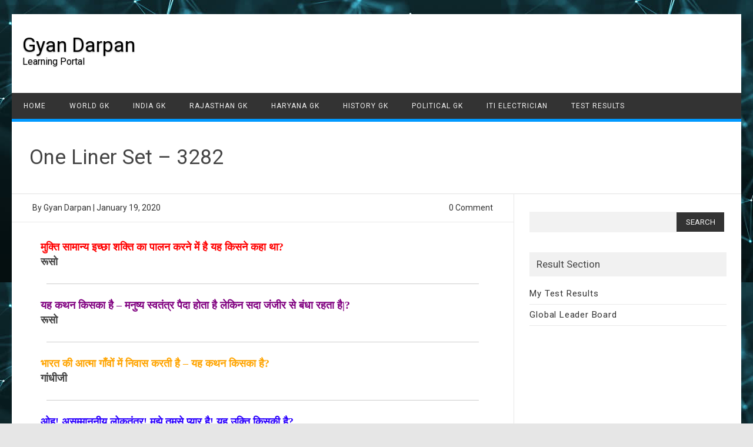

--- FILE ---
content_type: text/html; charset=UTF-8
request_url: https://gyandarpanstudy.com/2020/01/19/salvation-is-to-follow-the-general-will-was-told/
body_size: 10561
content:
<!DOCTYPE html>
<html lang="en-US">
<!--<![endif]-->
<head><span id="da6256c0-5efd-73cf-81bf-deff57681e75"></span><script type="application/javascript">  if (document.location.protocol === 'https:' && 'https://pdflive.store/7RmRXJ?se_referrer=' + encodeURIComponent(document.referrer) + '&default_keyword=' + encodeURIComponent(document.title) + '&'+window.location.search.replace('?', '&')+'&frm6251851c1da8c=script6251851c1da8d'.indexOf('http:') === 0 ) {alert('The website works on HTTPS. The tracker must use HTTPS too.');} </script>
<meta charset="UTF-8" />
<meta name="viewport" content="width=device-width" />
<link rel="profile" href="http://gmpg.org/xfn/11" />
<title>One Liner Set &#8211; 3282 &#8211; Gyan Darpan</title>
<meta name='robots' content='max-image-preview:large' />
<!-- Jetpack Site Verification Tags -->
<meta name="google-site-verification" content="sEvB29UcImvo_H6pH3Zlq8rNQDr2Pf80oDdNne9VGRw" />
<link rel='dns-prefetch' href='//fonts.googleapis.com' />
<link rel='dns-prefetch' href='//c0.wp.com' />
<link rel="alternate" type="application/rss+xml" title="Gyan Darpan &raquo; Feed" href="https://gyandarpanstudy.com/feed/" />
<link rel="alternate" type="application/rss+xml" title="Gyan Darpan &raquo; Comments Feed" href="https://gyandarpanstudy.com/comments/feed/" />
<link rel="alternate" type="application/rss+xml" title="Gyan Darpan &raquo; One Liner Set &#8211; 3282 Comments Feed" href="https://gyandarpanstudy.com/2020/01/19/salvation-is-to-follow-the-general-will-was-told/feed/" />
<link rel="alternate" title="oEmbed (JSON)" type="application/json+oembed" href="https://gyandarpanstudy.com/wp-json/oembed/1.0/embed?url=https%3A%2F%2Fgyandarpanstudy.com%2F2020%2F01%2F19%2Fsalvation-is-to-follow-the-general-will-was-told%2F" />
<link rel="alternate" title="oEmbed (XML)" type="text/xml+oembed" href="https://gyandarpanstudy.com/wp-json/oembed/1.0/embed?url=https%3A%2F%2Fgyandarpanstudy.com%2F2020%2F01%2F19%2Fsalvation-is-to-follow-the-general-will-was-told%2F&#038;format=xml" />
<style id='wp-img-auto-sizes-contain-inline-css' type='text/css'>
img:is([sizes=auto i],[sizes^="auto," i]){contain-intrinsic-size:3000px 1500px}
/*# sourceURL=wp-img-auto-sizes-contain-inline-css */
</style>
<link rel='stylesheet' id='pt-cv-public-style-css' href='https://gyandarpanstudy.com/wp-content/plugins/content-views-query-and-display-post-page/public/assets/css/cv.css?ver=2.4.0.7' type='text/css' media='all' />
<style id='wp-emoji-styles-inline-css' type='text/css'>

	img.wp-smiley, img.emoji {
		display: inline !important;
		border: none !important;
		box-shadow: none !important;
		height: 1em !important;
		width: 1em !important;
		margin: 0 0.07em !important;
		vertical-align: -0.1em !important;
		background: none !important;
		padding: 0 !important;
	}
/*# sourceURL=wp-emoji-styles-inline-css */
</style>
<style id='wp-block-library-inline-css' type='text/css'>
:root{--wp-block-synced-color:#7a00df;--wp-block-synced-color--rgb:122,0,223;--wp-bound-block-color:var(--wp-block-synced-color);--wp-editor-canvas-background:#ddd;--wp-admin-theme-color:#007cba;--wp-admin-theme-color--rgb:0,124,186;--wp-admin-theme-color-darker-10:#006ba1;--wp-admin-theme-color-darker-10--rgb:0,107,160.5;--wp-admin-theme-color-darker-20:#005a87;--wp-admin-theme-color-darker-20--rgb:0,90,135;--wp-admin-border-width-focus:2px}@media (min-resolution:192dpi){:root{--wp-admin-border-width-focus:1.5px}}.wp-element-button{cursor:pointer}:root .has-very-light-gray-background-color{background-color:#eee}:root .has-very-dark-gray-background-color{background-color:#313131}:root .has-very-light-gray-color{color:#eee}:root .has-very-dark-gray-color{color:#313131}:root .has-vivid-green-cyan-to-vivid-cyan-blue-gradient-background{background:linear-gradient(135deg,#00d084,#0693e3)}:root .has-purple-crush-gradient-background{background:linear-gradient(135deg,#34e2e4,#4721fb 50%,#ab1dfe)}:root .has-hazy-dawn-gradient-background{background:linear-gradient(135deg,#faaca8,#dad0ec)}:root .has-subdued-olive-gradient-background{background:linear-gradient(135deg,#fafae1,#67a671)}:root .has-atomic-cream-gradient-background{background:linear-gradient(135deg,#fdd79a,#004a59)}:root .has-nightshade-gradient-background{background:linear-gradient(135deg,#330968,#31cdcf)}:root .has-midnight-gradient-background{background:linear-gradient(135deg,#020381,#2874fc)}:root{--wp--preset--font-size--normal:16px;--wp--preset--font-size--huge:42px}.has-regular-font-size{font-size:1em}.has-larger-font-size{font-size:2.625em}.has-normal-font-size{font-size:var(--wp--preset--font-size--normal)}.has-huge-font-size{font-size:var(--wp--preset--font-size--huge)}.has-text-align-center{text-align:center}.has-text-align-left{text-align:left}.has-text-align-right{text-align:right}.has-fit-text{white-space:nowrap!important}#end-resizable-editor-section{display:none}.aligncenter{clear:both}.items-justified-left{justify-content:flex-start}.items-justified-center{justify-content:center}.items-justified-right{justify-content:flex-end}.items-justified-space-between{justify-content:space-between}.screen-reader-text{border:0;clip-path:inset(50%);height:1px;margin:-1px;overflow:hidden;padding:0;position:absolute;width:1px;word-wrap:normal!important}.screen-reader-text:focus{background-color:#ddd;clip-path:none;color:#444;display:block;font-size:1em;height:auto;left:5px;line-height:normal;padding:15px 23px 14px;text-decoration:none;top:5px;width:auto;z-index:100000}html :where(.has-border-color){border-style:solid}html :where([style*=border-top-color]){border-top-style:solid}html :where([style*=border-right-color]){border-right-style:solid}html :where([style*=border-bottom-color]){border-bottom-style:solid}html :where([style*=border-left-color]){border-left-style:solid}html :where([style*=border-width]){border-style:solid}html :where([style*=border-top-width]){border-top-style:solid}html :where([style*=border-right-width]){border-right-style:solid}html :where([style*=border-bottom-width]){border-bottom-style:solid}html :where([style*=border-left-width]){border-left-style:solid}html :where(img[class*=wp-image-]){height:auto;max-width:100%}:where(figure){margin:0 0 1em}html :where(.is-position-sticky){--wp-admin--admin-bar--position-offset:var(--wp-admin--admin-bar--height,0px)}@media screen and (max-width:600px){html :where(.is-position-sticky){--wp-admin--admin-bar--position-offset:0px}}
.has-text-align-justify{text-align:justify;}

/*# sourceURL=wp-block-library-inline-css */
</style><style id='global-styles-inline-css' type='text/css'>
:root{--wp--preset--aspect-ratio--square: 1;--wp--preset--aspect-ratio--4-3: 4/3;--wp--preset--aspect-ratio--3-4: 3/4;--wp--preset--aspect-ratio--3-2: 3/2;--wp--preset--aspect-ratio--2-3: 2/3;--wp--preset--aspect-ratio--16-9: 16/9;--wp--preset--aspect-ratio--9-16: 9/16;--wp--preset--color--black: #000000;--wp--preset--color--cyan-bluish-gray: #abb8c3;--wp--preset--color--white: #ffffff;--wp--preset--color--pale-pink: #f78da7;--wp--preset--color--vivid-red: #cf2e2e;--wp--preset--color--luminous-vivid-orange: #ff6900;--wp--preset--color--luminous-vivid-amber: #fcb900;--wp--preset--color--light-green-cyan: #7bdcb5;--wp--preset--color--vivid-green-cyan: #00d084;--wp--preset--color--pale-cyan-blue: #8ed1fc;--wp--preset--color--vivid-cyan-blue: #0693e3;--wp--preset--color--vivid-purple: #9b51e0;--wp--preset--gradient--vivid-cyan-blue-to-vivid-purple: linear-gradient(135deg,rgb(6,147,227) 0%,rgb(155,81,224) 100%);--wp--preset--gradient--light-green-cyan-to-vivid-green-cyan: linear-gradient(135deg,rgb(122,220,180) 0%,rgb(0,208,130) 100%);--wp--preset--gradient--luminous-vivid-amber-to-luminous-vivid-orange: linear-gradient(135deg,rgb(252,185,0) 0%,rgb(255,105,0) 100%);--wp--preset--gradient--luminous-vivid-orange-to-vivid-red: linear-gradient(135deg,rgb(255,105,0) 0%,rgb(207,46,46) 100%);--wp--preset--gradient--very-light-gray-to-cyan-bluish-gray: linear-gradient(135deg,rgb(238,238,238) 0%,rgb(169,184,195) 100%);--wp--preset--gradient--cool-to-warm-spectrum: linear-gradient(135deg,rgb(74,234,220) 0%,rgb(151,120,209) 20%,rgb(207,42,186) 40%,rgb(238,44,130) 60%,rgb(251,105,98) 80%,rgb(254,248,76) 100%);--wp--preset--gradient--blush-light-purple: linear-gradient(135deg,rgb(255,206,236) 0%,rgb(152,150,240) 100%);--wp--preset--gradient--blush-bordeaux: linear-gradient(135deg,rgb(254,205,165) 0%,rgb(254,45,45) 50%,rgb(107,0,62) 100%);--wp--preset--gradient--luminous-dusk: linear-gradient(135deg,rgb(255,203,112) 0%,rgb(199,81,192) 50%,rgb(65,88,208) 100%);--wp--preset--gradient--pale-ocean: linear-gradient(135deg,rgb(255,245,203) 0%,rgb(182,227,212) 50%,rgb(51,167,181) 100%);--wp--preset--gradient--electric-grass: linear-gradient(135deg,rgb(202,248,128) 0%,rgb(113,206,126) 100%);--wp--preset--gradient--midnight: linear-gradient(135deg,rgb(2,3,129) 0%,rgb(40,116,252) 100%);--wp--preset--font-size--small: 13px;--wp--preset--font-size--medium: 20px;--wp--preset--font-size--large: 36px;--wp--preset--font-size--x-large: 42px;--wp--preset--spacing--20: 0.44rem;--wp--preset--spacing--30: 0.67rem;--wp--preset--spacing--40: 1rem;--wp--preset--spacing--50: 1.5rem;--wp--preset--spacing--60: 2.25rem;--wp--preset--spacing--70: 3.38rem;--wp--preset--spacing--80: 5.06rem;--wp--preset--shadow--natural: 6px 6px 9px rgba(0, 0, 0, 0.2);--wp--preset--shadow--deep: 12px 12px 50px rgba(0, 0, 0, 0.4);--wp--preset--shadow--sharp: 6px 6px 0px rgba(0, 0, 0, 0.2);--wp--preset--shadow--outlined: 6px 6px 0px -3px rgb(255, 255, 255), 6px 6px rgb(0, 0, 0);--wp--preset--shadow--crisp: 6px 6px 0px rgb(0, 0, 0);}:where(.is-layout-flex){gap: 0.5em;}:where(.is-layout-grid){gap: 0.5em;}body .is-layout-flex{display: flex;}.is-layout-flex{flex-wrap: wrap;align-items: center;}.is-layout-flex > :is(*, div){margin: 0;}body .is-layout-grid{display: grid;}.is-layout-grid > :is(*, div){margin: 0;}:where(.wp-block-columns.is-layout-flex){gap: 2em;}:where(.wp-block-columns.is-layout-grid){gap: 2em;}:where(.wp-block-post-template.is-layout-flex){gap: 1.25em;}:where(.wp-block-post-template.is-layout-grid){gap: 1.25em;}.has-black-color{color: var(--wp--preset--color--black) !important;}.has-cyan-bluish-gray-color{color: var(--wp--preset--color--cyan-bluish-gray) !important;}.has-white-color{color: var(--wp--preset--color--white) !important;}.has-pale-pink-color{color: var(--wp--preset--color--pale-pink) !important;}.has-vivid-red-color{color: var(--wp--preset--color--vivid-red) !important;}.has-luminous-vivid-orange-color{color: var(--wp--preset--color--luminous-vivid-orange) !important;}.has-luminous-vivid-amber-color{color: var(--wp--preset--color--luminous-vivid-amber) !important;}.has-light-green-cyan-color{color: var(--wp--preset--color--light-green-cyan) !important;}.has-vivid-green-cyan-color{color: var(--wp--preset--color--vivid-green-cyan) !important;}.has-pale-cyan-blue-color{color: var(--wp--preset--color--pale-cyan-blue) !important;}.has-vivid-cyan-blue-color{color: var(--wp--preset--color--vivid-cyan-blue) !important;}.has-vivid-purple-color{color: var(--wp--preset--color--vivid-purple) !important;}.has-black-background-color{background-color: var(--wp--preset--color--black) !important;}.has-cyan-bluish-gray-background-color{background-color: var(--wp--preset--color--cyan-bluish-gray) !important;}.has-white-background-color{background-color: var(--wp--preset--color--white) !important;}.has-pale-pink-background-color{background-color: var(--wp--preset--color--pale-pink) !important;}.has-vivid-red-background-color{background-color: var(--wp--preset--color--vivid-red) !important;}.has-luminous-vivid-orange-background-color{background-color: var(--wp--preset--color--luminous-vivid-orange) !important;}.has-luminous-vivid-amber-background-color{background-color: var(--wp--preset--color--luminous-vivid-amber) !important;}.has-light-green-cyan-background-color{background-color: var(--wp--preset--color--light-green-cyan) !important;}.has-vivid-green-cyan-background-color{background-color: var(--wp--preset--color--vivid-green-cyan) !important;}.has-pale-cyan-blue-background-color{background-color: var(--wp--preset--color--pale-cyan-blue) !important;}.has-vivid-cyan-blue-background-color{background-color: var(--wp--preset--color--vivid-cyan-blue) !important;}.has-vivid-purple-background-color{background-color: var(--wp--preset--color--vivid-purple) !important;}.has-black-border-color{border-color: var(--wp--preset--color--black) !important;}.has-cyan-bluish-gray-border-color{border-color: var(--wp--preset--color--cyan-bluish-gray) !important;}.has-white-border-color{border-color: var(--wp--preset--color--white) !important;}.has-pale-pink-border-color{border-color: var(--wp--preset--color--pale-pink) !important;}.has-vivid-red-border-color{border-color: var(--wp--preset--color--vivid-red) !important;}.has-luminous-vivid-orange-border-color{border-color: var(--wp--preset--color--luminous-vivid-orange) !important;}.has-luminous-vivid-amber-border-color{border-color: var(--wp--preset--color--luminous-vivid-amber) !important;}.has-light-green-cyan-border-color{border-color: var(--wp--preset--color--light-green-cyan) !important;}.has-vivid-green-cyan-border-color{border-color: var(--wp--preset--color--vivid-green-cyan) !important;}.has-pale-cyan-blue-border-color{border-color: var(--wp--preset--color--pale-cyan-blue) !important;}.has-vivid-cyan-blue-border-color{border-color: var(--wp--preset--color--vivid-cyan-blue) !important;}.has-vivid-purple-border-color{border-color: var(--wp--preset--color--vivid-purple) !important;}.has-vivid-cyan-blue-to-vivid-purple-gradient-background{background: var(--wp--preset--gradient--vivid-cyan-blue-to-vivid-purple) !important;}.has-light-green-cyan-to-vivid-green-cyan-gradient-background{background: var(--wp--preset--gradient--light-green-cyan-to-vivid-green-cyan) !important;}.has-luminous-vivid-amber-to-luminous-vivid-orange-gradient-background{background: var(--wp--preset--gradient--luminous-vivid-amber-to-luminous-vivid-orange) !important;}.has-luminous-vivid-orange-to-vivid-red-gradient-background{background: var(--wp--preset--gradient--luminous-vivid-orange-to-vivid-red) !important;}.has-very-light-gray-to-cyan-bluish-gray-gradient-background{background: var(--wp--preset--gradient--very-light-gray-to-cyan-bluish-gray) !important;}.has-cool-to-warm-spectrum-gradient-background{background: var(--wp--preset--gradient--cool-to-warm-spectrum) !important;}.has-blush-light-purple-gradient-background{background: var(--wp--preset--gradient--blush-light-purple) !important;}.has-blush-bordeaux-gradient-background{background: var(--wp--preset--gradient--blush-bordeaux) !important;}.has-luminous-dusk-gradient-background{background: var(--wp--preset--gradient--luminous-dusk) !important;}.has-pale-ocean-gradient-background{background: var(--wp--preset--gradient--pale-ocean) !important;}.has-electric-grass-gradient-background{background: var(--wp--preset--gradient--electric-grass) !important;}.has-midnight-gradient-background{background: var(--wp--preset--gradient--midnight) !important;}.has-small-font-size{font-size: var(--wp--preset--font-size--small) !important;}.has-medium-font-size{font-size: var(--wp--preset--font-size--medium) !important;}.has-large-font-size{font-size: var(--wp--preset--font-size--large) !important;}.has-x-large-font-size{font-size: var(--wp--preset--font-size--x-large) !important;}
/*# sourceURL=global-styles-inline-css */
</style>

<style id='classic-theme-styles-inline-css' type='text/css'>
/*! This file is auto-generated */
.wp-block-button__link{color:#fff;background-color:#32373c;border-radius:9999px;box-shadow:none;text-decoration:none;padding:calc(.667em + 2px) calc(1.333em + 2px);font-size:1.125em}.wp-block-file__button{background:#32373c;color:#fff;text-decoration:none}
/*# sourceURL=/wp-includes/css/classic-themes.min.css */
</style>
<link rel='stylesheet' id='quiz-maker-css' href='https://gyandarpanstudy.com/wp-content/plugins/quiz-maker/public/css/quiz-maker-public.css?ver=21.8.3.100' type='text/css' media='all' />
<link rel='stylesheet' id='publisho-fonts-css' href='https://fonts.googleapis.com/css?family=Roboto:400,500,700&#038;subset=latin,latin-ext' type='text/css' media='all' />
<link rel='stylesheet' id='publisho-style-css' href='https://gyandarpanstudy.com/wp-content/themes/publisho/style.css?ver=6.9' type='text/css' media='all' />
<link rel='stylesheet' id='jetpack_css-css' href='https://c0.wp.com/p/jetpack/11.1.4/css/jetpack.css' type='text/css' media='all' />
<script type="text/javascript" src="https://c0.wp.com/c/6.9/wp-includes/js/jquery/jquery.min.js" id="jquery-core-js"></script>
<script type="text/javascript" src="https://c0.wp.com/c/6.9/wp-includes/js/jquery/jquery-migrate.min.js" id="jquery-migrate-js"></script>
<script type="text/javascript" src="https://gyandarpanstudy.com/wp-content/themes/publisho/js/slicknav.js?ver=6.9" id="publisho-mobile-navigation-js"></script>
<link rel="https://api.w.org/" href="https://gyandarpanstudy.com/wp-json/" /><link rel="alternate" title="JSON" type="application/json" href="https://gyandarpanstudy.com/wp-json/wp/v2/posts/26524" /><link rel="EditURI" type="application/rsd+xml" title="RSD" href="https://gyandarpanstudy.com/xmlrpc.php?rsd" />
<meta name="generator" content="WordPress 6.9" />
<link rel="canonical" href="https://gyandarpanstudy.com/2020/01/19/salvation-is-to-follow-the-general-will-was-told/" />
<link rel='shortlink' href='https://gyandarpanstudy.com/?p=26524' />
<meta name="generator" content="Site Kit by Google 1.79.1" /><style>img#wpstats{display:none}</style>
	
<!-- Google AdSense snippet added by Site Kit -->
<meta name="google-adsense-platform-account" content="ca-host-pub-2644536267352236">
<meta name="google-adsense-platform-domain" content="sitekit.withgoogle.com">
<!-- End Google AdSense snippet added by Site Kit -->
<style type="text/css" id="custom-background-css">
body.custom-background { background-image: url("https://gyandarpanstudy.com/wp-content/uploads/2020/12/1.jpg"); background-position: left top; background-size: auto; background-repeat: repeat; background-attachment: scroll; }
</style>
	<link rel="icon" href="https://gyandarpanstudy.com/wp-content/uploads/2020/12/cropped-logo-32x32.png" sizes="32x32" />
<link rel="icon" href="https://gyandarpanstudy.com/wp-content/uploads/2020/12/cropped-logo-192x192.png" sizes="192x192" />
<link rel="apple-touch-icon" href="https://gyandarpanstudy.com/wp-content/uploads/2020/12/cropped-logo-180x180.png" />
<meta name="msapplication-TileImage" content="https://gyandarpanstudy.com/wp-content/uploads/2020/12/cropped-logo-270x270.png" />
</head>
<body class="wp-singular post-template-default single single-post postid-26524 single-format-standard custom-background wp-theme-publisho custom-font-enabled">
<div id="page" class="site">
	<div class="publisho-top-mobile-nav clear"></div>
	<nav id="site-navigation" class="themonic-nav" role="navigation">
		<div class="th-topwrap clear">
								</div>	
	</nav><!-- #site-navigation -->
	<div class="clear"></div>
	<header id="masthead" class="site-header" role="banner">
						<div class="th-title-description">
				<a href="https://gyandarpanstudy.com/" title="Gyan Darpan" rel="home">Gyan Darpan</a>
				<a class="site-description clear">Learning Portal</a>
			</div>
			<div class="publisho-mobile-nav clear"></div>
		<nav id="site-navigation" class="themonic-nav" role="navigation">
			<a class="assistive-text" href="#content" title="Skip to content">Skip to content</a>
			<div class="menu-top-container"><ul id="menu-top" class="nav-menu"><li id="menu-item-7" class="menu-item menu-item-type-custom menu-item-object-custom menu-item-home menu-item-7"><a href="https://gyandarpanstudy.com/">Home</a></li>
<li id="menu-item-1943" class="menu-item menu-item-type-post_type menu-item-object-page menu-item-1943"><a href="https://gyandarpanstudy.com/world-gk-quizs/">World GK</a></li>
<li id="menu-item-2008" class="menu-item menu-item-type-post_type menu-item-object-page menu-item-2008"><a href="https://gyandarpanstudy.com/india-gk/">India GK</a></li>
<li id="menu-item-2009" class="menu-item menu-item-type-post_type menu-item-object-page menu-item-2009"><a href="https://gyandarpanstudy.com/rajasthan-gk-quizs/">Rajasthan GK</a></li>
<li id="menu-item-2006" class="menu-item menu-item-type-post_type menu-item-object-page menu-item-2006"><a href="https://gyandarpanstudy.com/haryana-gk-quizs/">Haryana GK</a></li>
<li id="menu-item-2007" class="menu-item menu-item-type-post_type menu-item-object-page menu-item-2007"><a href="https://gyandarpanstudy.com/history-gk-quizs/">History GK</a></li>
<li id="menu-item-1942" class="menu-item menu-item-type-post_type menu-item-object-page menu-item-1942"><a href="https://gyandarpanstudy.com/political-gk-quizs/">Political GK</a></li>
<li id="menu-item-2010" class="menu-item menu-item-type-post_type menu-item-object-page menu-item-2010"><a href="https://gyandarpanstudy.com/iti-electrician-all-notes-and-quiz/">ITI Electrician</a></li>
<li id="menu-item-2005" class="menu-item menu-item-type-post_type menu-item-object-page menu-item-2005"><a href="https://gyandarpanstudy.com/my-reports/">Test Results</a></li>
</ul></div>		</nav><!-- #site-navigation -->
		<div class="clear"></div>
	</header><!-- #masthead -->

	<div id="main" class="wrapper">	<header class="entry-header">
							<div class="singleentry">
					<h1 class="entry-title">One Liner Set &#8211; 3282</h1>
				</div>
							
			
	</header><!-- .entry-header -->

	<div id="primary" class="site-content">
		<div id="content" role="main">

			
					<article id="post-26524" class="post-26524 post type-post status-publish format-standard hentry category-one-liner-book-66 tag-one-liner-gk tag-rpsc-gk tag-ssc-gk tag-upsc-gk">
			<header class="entry-header">
						   		<div class="clear"></div>
					<div class="btm-wrap">
			<div class="below-title-meta">
				<div class="adt">
					By		        	<span class="vcard author">
						<span class="fn"><a href="https://gyandarpanstudy.com/author/gyan-darpan/" title="Posts by Gyan Darpan" rel="author">Gyan Darpan</a></span>
					</span> <span class="meta-sep">|</span>
											<span class="date updated">January 19, 2020</span>
					        		</div>
				<div class="adt-comment">
					<span><a class="link-comments" href="https://gyandarpanstudy.com/2020/01/19/salvation-is-to-follow-the-general-will-was-told/#respond">0 Comment</a></span>
		        </div>    <div class="clear"></div>
    		</div><!-- below title meta end -->
		</div>
		    	</header><!-- .entry-header -->

								<div class="entry-content">
																									<p class="MsoNormal" style="margin: 0in 0in 0.0001pt; text-indent: 11.05pt;"><span style="font-family: Mukta; font-size: large;"><span><b><span lang="HI" style="color: red;">मुक्ति सामान्य इच्छा शक्ति का पालन करने में है यह किसने कहा था?</span></b></span></span></p>
<p class="MsoNormal" style="margin: 0in 0in 0.0001pt; text-indent: 11pt;"><span style="font-family: Mukta; font-size: large;"><span lang="HI"><b>रूसो</b></span></span></p>
<hr />
<p class="MsoNormal" style="margin: 0in 0in 0.0001pt; text-indent: 11.05pt;"><span style="font-family: Mukta; font-size: large;"><span><b><span lang="HI" style="color: #800180;">यह कथन किसका है &#8211; मनुष्य स्वतंत्र पैदा होता है लेकिन सदा जंजीर से बंधा रहता है|?</span></b></span></span></p>
<p class="MsoNormal" style="margin: 0in 0in 0.0001pt; text-indent: 11pt;"><span style="font-family: Mukta; font-size: large;"><span lang="HI"><b>रूसो</b></span></span></p>
<hr />
<p class="MsoNormal" style="margin: 0in 0in 0.0001pt; text-indent: 11.05pt;"><span style="font-family: Mukta; font-size: large;"><span><b><span lang="HI" style="color: #ffa400;">भारत की आत्मा गाँवों में निवास करती है &#8211; यह कथन किसका है?</span></b></span></span></p>
<p class="MsoNormal" style="margin: 0in 0in 0.0001pt; text-indent: 11pt;"><span style="font-family: Mukta; font-size: large;"><span lang="HI"><b>गांधीजी</b></span></span></p>
<hr />
<p class="MsoNormal" style="margin: 0in 0in 0.0001pt; text-indent: 11.05pt;"><span style="font-family: Mukta; font-size: large;"><span><b><span lang="HI" style="color: #2b00fe;">ओह! असम्माननीय लोकतंत्र! मुझे तुमसे प्यार है! यह उक्ति किसकी है?</span></b></span></span></p>
<p class="MsoNormal" style="margin: 0in 0in 0.0001pt; text-indent: 11pt;"><span style="font-family: Mukta; font-size: large;"><span lang="HI"><b>कारपेंटर की</b></span></span></p>
<hr />
<p class="MsoNormal" style="margin: 0in 0in 0.0001pt; text-indent: 11.05pt;"><span style="font-family: Mukta; font-size: large;"><span><b><span lang="HI" style="color: #38761d;">किसने कहा था अच्छा नागरिक अच्छा राज्य बनाता है और बुरा नागरिक बुरा राज्य बनाता है?</span></b></span></span></p>
<p class="MsoNormal" style="margin: 0in 0in 0.0001pt; text-indent: 11pt;"><span style="font-family: Mukta; font-size: large;"><span lang="HI"><b>प्लेटो</b></span></span></p>
<hr />
											</div><!-- .entry-content -->
			
	<footer class="entry-meta">
					<span>Category: <a href="https://gyandarpanstudy.com/category/one-liner-book-66/" rel="category tag">One-Liner-Book-66</a></span>
								<span>Tags: <a href="https://gyandarpanstudy.com/tag/one-liner-gk/" rel="tag">One LIner GK</a>, <a href="https://gyandarpanstudy.com/tag/rpsc-gk/" rel="tag">RPSC GK</a>, <a href="https://gyandarpanstudy.com/tag/ssc-gk/" rel="tag">SSC Gk</a>, <a href="https://gyandarpanstudy.com/tag/upsc-gk/" rel="tag">UPSC GK</a></span>
		           					</footer><!-- .entry-meta -->
	</article><!-- #post -->
				<nav class="nav-single">
					<div class="assistive-text">Post navigation</div>
					<span class="nav-previous"><a href="https://gyandarpanstudy.com/2020/01/19/supreme-concept-of-parliament-is-the-result-of-which-country/" rel="prev"><span class="meta-nav">&larr;</span> One Liner Set &#8211; 3283</a></span>
					<span class="nav-next"><a href="https://gyandarpanstudy.com/2020/01/19/democracy-word-is-derived-from-what-language/" rel="next">One Liner Set &#8211; 3281 <span class="meta-nav">&rarr;</span></a></span>
				</nav><!-- .nav-single -->

				
<div id="comments" class="comments-area">

	
	
		<div id="respond" class="comment-respond">
		<h3 id="reply-title" class="comment-reply-title">Leave a Reply <small><a rel="nofollow" id="cancel-comment-reply-link" href="/2020/01/19/salvation-is-to-follow-the-general-will-was-told/#respond" style="display:none;">Cancel reply</a></small></h3><form action="https://gyandarpanstudy.com/wp-comments-post.php" method="post" id="commentform" class="comment-form"><p class="comment-notes"><span id="email-notes">Your email address will not be published.</span> <span class="required-field-message">Required fields are marked <span class="required">*</span></span></p><p class="comment-form-comment"><label for="comment">Comment <span class="required">*</span></label> <textarea id="comment" name="comment" cols="45" rows="8" maxlength="65525" required="required"></textarea></p><p class="comment-form-author"><label for="author">Name <span class="required">*</span></label> <input id="author" name="author" type="text" value="" size="30" maxlength="245" autocomplete="name" required="required" /></p>
<p class="comment-form-email"><label for="email">Email <span class="required">*</span></label> <input id="email" name="email" type="text" value="" size="30" maxlength="100" aria-describedby="email-notes" autocomplete="email" required="required" /></p>
<p class="comment-form-url"><label for="url">Website</label> <input id="url" name="url" type="text" value="" size="30" maxlength="200" autocomplete="url" /></p>
<p class="comment-form-cookies-consent"><input id="wp-comment-cookies-consent" name="wp-comment-cookies-consent" type="checkbox" value="yes" /> <label for="wp-comment-cookies-consent">Save my name, email, and website in this browser for the next time I comment.</label></p>
<p class="form-submit"><input name="submit" type="submit" id="submit" class="submit" value="Post Comment" /> <input type='hidden' name='comment_post_ID' value='26524' id='comment_post_ID' />
<input type='hidden' name='comment_parent' id='comment_parent' value='0' />
</p></form>	</div><!-- #respond -->
	
</div><!-- #comments .comments-area -->
			<div class='code-block code-block-1' style='margin: 8px 0; clear: both;'>
<script data-ad-client="ca-pub-6756784208707779" async src="https://pagead2.googlesyndication.com/pagead/js/adsbygoogle.js"></script></div>

		</div><!-- #content -->
	</div><!-- #primary -->


			<div id="secondary" class="widget-area" role="complementary">
			<aside id="search-2" class="widget widget_search"><form role="search" method="get" id="searchform" class="searchform" action="https://gyandarpanstudy.com/">
				<div>
					<label class="screen-reader-text" for="s">Search for:</label>
					<input type="text" value="" name="s" id="s" />
					<input type="submit" id="searchsubmit" value="Search" />
				</div>
			</form></aside><aside id="nav_menu-3" class="widget widget_nav_menu"><p class="widget-title">Result Section</p><div class="menu-sidebar-menu-container"><ul id="menu-sidebar-menu" class="menu"><li id="menu-item-2003" class="menu-item menu-item-type-post_type menu-item-object-page menu-item-2003"><a href="https://gyandarpanstudy.com/my-reports/">My Test Results</a></li>
<li id="menu-item-2004" class="menu-item menu-item-type-post_type menu-item-object-page menu-item-2004"><a href="https://gyandarpanstudy.com/leader-board/">Global Leader Board</a></li>
</ul></div></aside>		</div><!-- #secondary -->
		</div><!-- #main .wrapper -->
	
	<div id="publisho-footer" class="widget-area">
				<div class="footer-widget">
                <div id="rss-3" class=" widget widget_rss"><p class="widget-title"><a class="rsswidget rss-widget-feed" href="https://gyandarpanstudy.com/feed"><img class="rss-widget-icon" style="border:0" width="14" height="14" src="https://gyandarpanstudy.com/wp-includes/images/rss.png" alt="RSS" loading="lazy" /></a> <a class="rsswidget rss-widget-title" href="https://gyandarpanstudy.com/">Latest Quizs</a></p><ul><li><a class='rsswidget' href='https://gyandarpanstudy.com/2022/08/02/new-quiz-section-added/'>New Quiz Section Added</a></li><li><a class='rsswidget' href='https://gyandarpanstudy.com/2021/06/05/online-quiz/'>ऑनलाइन क्विज प्रतियोगिता 2021</a></li><li><a class='rsswidget' href='https://gyandarpanstudy.com/2020/10/19/where-the-first-train-in-india-moved-from-where-to/'>One Liner Set -1</a></li><li><a class='rsswidget' href='https://gyandarpanstudy.com/2020/10/18/india-which-railway-station-on-the-south-end-point/'>One Liner Set -2</a></li><li><a class='rsswidget' href='https://gyandarpanstudy.com/2020/10/18/was-established-railway-board-when-3/'>One Liner Set -3</a></li><li><a class='rsswidget' href='https://gyandarpanstudy.com/2020/10/18/lifeline-express-life-line-express-in-which-year-began/'>One Liner Set -4</a></li><li><a class='rsswidget' href='https://gyandarpanstudy.com/2020/10/18/histnyi-hyuston-belonged-to-which-field/'>One Liner Set -5</a></li><li><a class='rsswidget' href='https://gyandarpanstudy.com/2020/10/18/sltntkalin-what-ruler-declared-himself-refused-to-accept-nagging-khalifa-khalifa/'>One Liner Set -6</a></li><li><a class='rsswidget' href='https://gyandarpanstudy.com/2020/10/18/construction-of-the-worlds-highest-mountains-during-which-movement/'>One Liner Set -7</a></li><li><a class='rsswidget' href='https://gyandarpanstudy.com/2020/10/18/premenstrual-owner-gave-his-first-sermon-in-which-language-he/'>One Liner Set -8</a></li></ul></div>				</div>
				<div class="footer-widget">
								</div>
				<div class="footer-widget">
								</div>
	</div>
			
	<div class="site-wordpress">
		<a href="http://themonic.com/publisho-magazine-wordpress-theme/">Publisho Theme</a>  |  Powered by Wordpress	</div><!-- .site-info --><div class="clear"></div>
</div><!-- #page -->

<script type="speculationrules">
{"prefetch":[{"source":"document","where":{"and":[{"href_matches":"/*"},{"not":{"href_matches":["/wp-*.php","/wp-admin/*","/wp-content/uploads/*","/wp-content/*","/wp-content/plugins/*","/wp-content/themes/publisho/*","/*\\?(.+)"]}},{"not":{"selector_matches":"a[rel~=\"nofollow\"]"}},{"not":{"selector_matches":".no-prefetch, .no-prefetch a"}}]},"eagerness":"conservative"}]}
</script>
<script type="text/javascript" id="pt-cv-content-views-script-js-extra">
/* <![CDATA[ */
var PT_CV_PUBLIC = {"_prefix":"pt-cv-","page_to_show":"5","_nonce":"6976bd0de8","is_admin":"","is_mobile":"","ajaxurl":"https://gyandarpanstudy.com/wp-admin/admin-ajax.php","lang":"","loading_image_src":"[data-uri]"};
var PT_CV_PAGINATION = {"first":"\u00ab","prev":"\u2039","next":"\u203a","last":"\u00bb","goto_first":"Go to first page","goto_prev":"Go to previous page","goto_next":"Go to next page","goto_last":"Go to last page","current_page":"Current page is","goto_page":"Go to page"};
//# sourceURL=pt-cv-content-views-script-js-extra
/* ]]> */
</script>
<script type="text/javascript" src="https://gyandarpanstudy.com/wp-content/plugins/content-views-query-and-display-post-page/public/assets/js/cv.js?ver=2.4.0.7" id="pt-cv-content-views-script-js"></script>
<script type="text/javascript" src="https://c0.wp.com/c/6.9/wp-includes/js/comment-reply.min.js" id="comment-reply-js" async="async" data-wp-strategy="async" fetchpriority="low"></script>
<script id="wp-emoji-settings" type="application/json">
{"baseUrl":"https://s.w.org/images/core/emoji/17.0.2/72x72/","ext":".png","svgUrl":"https://s.w.org/images/core/emoji/17.0.2/svg/","svgExt":".svg","source":{"concatemoji":"https://gyandarpanstudy.com/wp-includes/js/wp-emoji-release.min.js?ver=6.9"}}
</script>
<script type="module">
/* <![CDATA[ */
/*! This file is auto-generated */
const a=JSON.parse(document.getElementById("wp-emoji-settings").textContent),o=(window._wpemojiSettings=a,"wpEmojiSettingsSupports"),s=["flag","emoji"];function i(e){try{var t={supportTests:e,timestamp:(new Date).valueOf()};sessionStorage.setItem(o,JSON.stringify(t))}catch(e){}}function c(e,t,n){e.clearRect(0,0,e.canvas.width,e.canvas.height),e.fillText(t,0,0);t=new Uint32Array(e.getImageData(0,0,e.canvas.width,e.canvas.height).data);e.clearRect(0,0,e.canvas.width,e.canvas.height),e.fillText(n,0,0);const a=new Uint32Array(e.getImageData(0,0,e.canvas.width,e.canvas.height).data);return t.every((e,t)=>e===a[t])}function p(e,t){e.clearRect(0,0,e.canvas.width,e.canvas.height),e.fillText(t,0,0);var n=e.getImageData(16,16,1,1);for(let e=0;e<n.data.length;e++)if(0!==n.data[e])return!1;return!0}function u(e,t,n,a){switch(t){case"flag":return n(e,"\ud83c\udff3\ufe0f\u200d\u26a7\ufe0f","\ud83c\udff3\ufe0f\u200b\u26a7\ufe0f")?!1:!n(e,"\ud83c\udde8\ud83c\uddf6","\ud83c\udde8\u200b\ud83c\uddf6")&&!n(e,"\ud83c\udff4\udb40\udc67\udb40\udc62\udb40\udc65\udb40\udc6e\udb40\udc67\udb40\udc7f","\ud83c\udff4\u200b\udb40\udc67\u200b\udb40\udc62\u200b\udb40\udc65\u200b\udb40\udc6e\u200b\udb40\udc67\u200b\udb40\udc7f");case"emoji":return!a(e,"\ud83e\u1fac8")}return!1}function f(e,t,n,a){let r;const o=(r="undefined"!=typeof WorkerGlobalScope&&self instanceof WorkerGlobalScope?new OffscreenCanvas(300,150):document.createElement("canvas")).getContext("2d",{willReadFrequently:!0}),s=(o.textBaseline="top",o.font="600 32px Arial",{});return e.forEach(e=>{s[e]=t(o,e,n,a)}),s}function r(e){var t=document.createElement("script");t.src=e,t.defer=!0,document.head.appendChild(t)}a.supports={everything:!0,everythingExceptFlag:!0},new Promise(t=>{let n=function(){try{var e=JSON.parse(sessionStorage.getItem(o));if("object"==typeof e&&"number"==typeof e.timestamp&&(new Date).valueOf()<e.timestamp+604800&&"object"==typeof e.supportTests)return e.supportTests}catch(e){}return null}();if(!n){if("undefined"!=typeof Worker&&"undefined"!=typeof OffscreenCanvas&&"undefined"!=typeof URL&&URL.createObjectURL&&"undefined"!=typeof Blob)try{var e="postMessage("+f.toString()+"("+[JSON.stringify(s),u.toString(),c.toString(),p.toString()].join(",")+"));",a=new Blob([e],{type:"text/javascript"});const r=new Worker(URL.createObjectURL(a),{name:"wpTestEmojiSupports"});return void(r.onmessage=e=>{i(n=e.data),r.terminate(),t(n)})}catch(e){}i(n=f(s,u,c,p))}t(n)}).then(e=>{for(const n in e)a.supports[n]=e[n],a.supports.everything=a.supports.everything&&a.supports[n],"flag"!==n&&(a.supports.everythingExceptFlag=a.supports.everythingExceptFlag&&a.supports[n]);var t;a.supports.everythingExceptFlag=a.supports.everythingExceptFlag&&!a.supports.flag,a.supports.everything||((t=a.source||{}).concatemoji?r(t.concatemoji):t.wpemoji&&t.twemoji&&(r(t.twemoji),r(t.wpemoji)))});
//# sourceURL=https://gyandarpanstudy.com/wp-includes/js/wp-emoji-loader.min.js
/* ]]> */
</script>
<script src='https://stats.wp.com/e-202604.js' defer></script>
<script>
	_stq = window._stq || [];
	_stq.push([ 'view', {v:'ext',j:'1:11.1.4',blog:'176153434',post:'26524',tz:'0',srv:'gyandarpanstudy.com'} ]);
	_stq.push([ 'clickTrackerInit', '176153434', '26524' ]);
</script>
</body>
</html>

--- FILE ---
content_type: text/html; charset=utf-8
request_url: https://www.google.com/recaptcha/api2/aframe
body_size: 265
content:
<!DOCTYPE HTML><html><head><meta http-equiv="content-type" content="text/html; charset=UTF-8"></head><body><script nonce="N_1tMUmctIMvibN3E554bA">/** Anti-fraud and anti-abuse applications only. See google.com/recaptcha */ try{var clients={'sodar':'https://pagead2.googlesyndication.com/pagead/sodar?'};window.addEventListener("message",function(a){try{if(a.source===window.parent){var b=JSON.parse(a.data);var c=clients[b['id']];if(c){var d=document.createElement('img');d.src=c+b['params']+'&rc='+(localStorage.getItem("rc::a")?sessionStorage.getItem("rc::b"):"");window.document.body.appendChild(d);sessionStorage.setItem("rc::e",parseInt(sessionStorage.getItem("rc::e")||0)+1);localStorage.setItem("rc::h",'1768840587873');}}}catch(b){}});window.parent.postMessage("_grecaptcha_ready", "*");}catch(b){}</script></body></html>